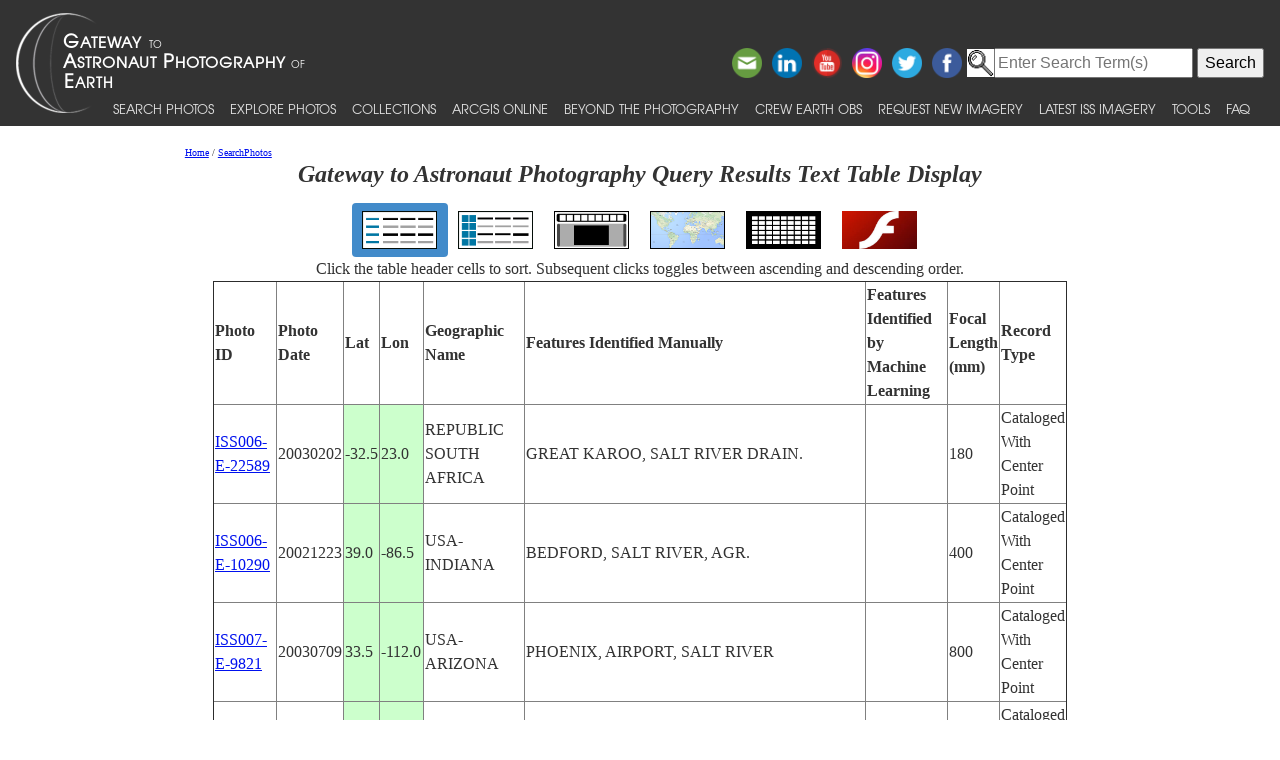

--- FILE ---
content_type: text/html; charset=utf-8
request_url: https://eol.jsc.nasa.gov/SearchPhotos/ShowQueryResults-TextTable.pl?results=1769026156136281
body_size: 36374
content:
<!doctype html>
<html lang="en">
<head>
<meta charset="UTF-8">
<meta http-equiv="X-UA-Compatible" content="IE=edge">
<meta name="viewport" content="width=device-width">
<title>Gateway to Astronaut Photography Query Results Text Table Display for 1769026156136281</title>
<script type="text/javascript" id="_fed_an_ua_tag" src="https://dap.digitalgov.gov/Universal-Federated-Analytics-Min.js?agency=NASA&subagency=JSC"></script>
<link href="/css/site.css" rel="stylesheet" type="text/css" media="screen, print">
<link href='https://fonts.googleapis.com/css?family=Unica+One' rel='stylesheet' type='text/css'>
<link href='https://fonts.googleapis.com/css?family=Alegreya+Sans+SC:400,500,700' rel='stylesheet' type='text/css'>
<link href='https://fonts.googleapis.com/css?family=Titillium+Web' rel='stylesheet' type='text/css'>
<link href="/css/bootstrap-508fixed.css" rel="stylesheet">
<script src="/scripts/jquery/jquery.min.js"></script>
<script src="/scripts/JavaScript/bootstrap.min.js"></script>
<script src="/scripts/JavaScript/placeholders.min.js"></script>

<script src='/scripts/JavaScript/SortableTable.js'></script>
<link href=/SearchPhotos/QueryResultsIcons.css rel=stylesheet>

</head>
<body >
<!-- The following line is needed to block DOM-based XSS and needs to be at the top. -->
<script>if (location.href.match(/javascript|[<>]/i)) location.href='/';</script><noscript>Avoid DOM-based XSS</noscript>

<!--a href="#PastHeader" style="position:relative; top:-50px" onFocus="this.style.top='0px'" onBlur="this.style.top='-50px'">[Skip to content]</a-->
<div id="wrap" class="clearfix">
<nav class="navbar navbar-expand-xl fixed-top navbar-dark bg-dark">
	<a class="navbar-brand" href="/"><img id="navBrandImg" src="/images/navBrandImg.png" alt="CEO logo and Gateway to Astronaut Photography of Earth text, stylized"></a>
	<button class="navbar-toggler" type="button" data-toggle="collapse" data-target="#navbarSupportedContent" aria-expanded="false" aria-label="Toggle navigation"><span class="navbar-toggler-icon"></span></button>
	<div class="collapse navbar-collapse" id="navbarSupportedContent">
		<div class="d-flex flex-column justify-content-end w-100 align-self-start">
			<div class="share-buttons">
				<a href="https://www.facebook.com/NASAastromaterials/" target="_blank"><img src="/images/ShareButtons/facebook.png" alt="Facebook" style="width:2.5em;" /></a>
				<a href="https://twitter.com/astromaterials" target="_blank"><img src="/images/ShareButtons/twitter.png" alt="Twitter" style="width:2.5em;" /></a>
				<a href="https://www.instagram.com/nasaastromaterials/" target="_blank"><img src="/images/ShareButtons/instagram-colourful-icon.png" alt="Instagram" style="width:2.5em;" /></a>
				<a href="https://www.youtube.com/user/NASACrewEarthObs" target="_blank"><img src="/images/ShareButtons/youtube-words.png" alt="YouTube" style="width:2.5em;" /></a>
				<a href="https://www.linkedin.com/company/nasa%27s-astromaterials-research-and-exploration-sciences" target="_blank"><img src="/images/ShareButtons/linkedin.png" alt="LinkedIn" style="width:2.5em;" /></a>
				<script>
				ThisPage=document.location.href;
				if (ThisPage.match(/[<>]/)) { ThisPage=""; }
				if (ThisPage.match(/ShowQueryResults\-[a-z]+\.pl\?results=\d+/i)) {
					var WarningMessage="Sharing this page is not reccommended, as page results are temporary.";
					$(".share-buttons").attr("title",WarningMessage);
					$(".share-buttons").attr("onclick","alert(WarningMessage)"); }
				ThisTitle=document.title;
				ThisTitle=ThisTitle.replace(/\s/g,"%20");
				document.writeln('<a href="mailto:?Subject='+ThisTitle+'&amp;Body=Take%20a%20look%20at%20the%20latest%20astronaut%20photography%20on%20NASA&apos;s%20Earth%20Science%20and%20Remote%20Sensing%20page!%20 '+ThisPage+'"><img src="/images/ShareButtons/email.png" alt="Email" style="width:2.5em;" /></a>');
				</script>
			</div>
		</div>

<!-- Search -->
<div style="white-space:nowrap"><form id="search_form" action="https://search.usa.gov/search" accept-charset="UTF-8" method="get"> <input type="hidden" name="affiliate" id="affiliate" value="eol" autocomplete="off" /><img src="/images/MagnifyingGlass.gif" alt="search" style="vertical-align:top;margin-top:1px;height:28px"><input type="text" name="query" id="query" autocomplete="off" class="usagov-search-autocomplete" value placeholder="Enter Search Term(s)" /> <input type="submit" name="commit" value="Search" data-disable-with="Search" /> </form></div>

		<ul class="navbar-nav align-items-end text-nowrap top-nav">
			<li class="nav-item p-0">
				<a class="nav-link" href="/SearchPhotos/">Search Photos</a>
			</li>
			<li class="nav-item p-0">
				<a class="nav-link" href="/ExplorePhotos/">Explore Photos</a>
			</li>
			<li class="nav-item p-0">
				<a class="nav-link" href="/Collections/">Collections</a>
			</li>
			<li class="nav-item p-0">
				<a class="nav-link" href="/AGOL/">ArcGIS Online</a>
			</li>
			<li class="nav-item p-0">
				<a class="nav-link" href="/BeyondThePhotography">Beyond the Photography</a>
			</li>
			<li class="nav-item p-0">
				<a class="nav-link" href="/AboutCEO/">Crew Earth obs</a>
			</li>
			<li class="nav-item p-0">
				<a class="nav-link" href="/RequestNewImagery">Request New Imagery</a>
			</li>
			<li class="nav-item p-0">
				<a class="nav-link" href="/SearchPhotos/PhotoIdSets/PhotoIdSets.pl?set=Latest_ISS_Imagery&view=1">Latest ISS Imagery</a>
			</li>
			<li class="nav-item p-0">
				<a class="nav-link" href="/Tools/">Tools</a>
			</li>
			<li class="nav-item p-0">
				<a class="nav-link" href="/FAQ/">FAQ</a>
			</li>
		</ul>
	</div>
</nav>
<!-- ======================================= -->
<!-- Put server notices here for display on the top of web pages. -->
<div style="color:#B00; background-color:white; position:relative; z-index:9999; text-align:center; visibility:visible"></div>
<!-- ======================================= -->

<div class="main">

<!--a id="PastHeader"></a-->
<div class="content">
<div class="back_main"><script src="/scripts/JavaScript/breadcrumbs.js"></script></div>
<h1 class="top_header">Gateway to Astronaut Photography Query Results Text Table Display</h1>
<div class=content>
<table role=presentation><tr>
<td class="QueryResultsActiveContainer"><a href="ShowQueryResults-TextTable.pl?results=1769026156136281"><img src=img/QueryTypeIcons/TextTableIcon.png alt="View as text table layout" title="View the results in a text table" class="QueryResultsIcon"></a></td>
<td class="QueryResultsContainer"><a href="ShowQueryResults-Table.pl?results=1769026156136281"><img src=img/QueryTypeIcons/TableIcon.png alt="View as table layout" title="View the results in a text table with thumbnails" class="QueryResultsIcon"></a></td>
<td class="QueryResultsContainer"><a href="ShowQueryResults-SlideshowGallery.pl?results=1769026156136281"><img src=img/QueryTypeIcons/ImageGalleryIcon.png alt="View with image gallery layout" title="View the results in an image gallery" class="QueryResultsIcon"></a></td>
<td class="QueryResultsContainer"><a href="ShowQueryResults-Map.pl?results=1769026156136281"><img src=img/QueryTypeIcons/WorldIcon.png alt="View with map" title="View the results on a map" class="QueryResultsIcon"></a></td>
<td class="QueryResultsContainer"><a href="ShowQueryResults-Lightcycle.pl?results=1769026156136281"><img src=img/QueryTypeIcons/LightcycleIcon.png alt="View as thumbnails" title="View the results as thumbnails" class="QueryResultsIcon"></a></td>
<td class="QueryResultsContainer"><a href="ShowQueryResults-CoolIris.pl?results=1769026156136281"><img src=img/QueryTypeIcons/FlashIcon.png alt="View with CoolIris - requires Adobe Flash" title="View the results with CoolIris - requires Adobe Flash" class="QueryResultsIcon"></a></td>
</tr></table>
<div style="text-align:center">Click the table header cells to sort.  Subsequent clicks toggles between ascending and descending order.</div>
<div style="height:500px; width:100%; overflow:scroll">
<table border=1 id=QueryResults>
<thead>
<tr style="cursor:pointer"><th>Photo ID</th><th>Photo Date</th><th>Lat</th><th>Lon</th>
<th>Geographic Name</th><th>Features Identified Manually</th><th>Features Identified by Machine Learning</th><th>Focal Length (mm)</th><th>Record Type</th></tr>
</thead>
<tbody>
<tr><td><a href='photo.pl?mission=ISS006&amp;roll=E&amp;frame=22589' target='_blank'>ISS006-E-22589</a></td><td>20030202</td><td style='background-color:#CFC'>-32.5</td><td style='background-color:#CFC'>23.0</td><td>REPUBLIC SOUTH AFRICA</td><td>GREAT KAROO, SALT RIVER DRAIN.</td><td></td><td>180</td><td>Cataloged With Center Point</td></tr>
<tr><td><a href='photo.pl?mission=ISS006&amp;roll=E&amp;frame=10290' target='_blank'>ISS006-E-10290</a></td><td>20021223</td><td style='background-color:#CFC'>39.0</td><td style='background-color:#CFC'>-86.5</td><td>USA-INDIANA</td><td>BEDFORD, SALT RIVER, AGR.</td><td></td><td>400</td><td>Cataloged With Center Point</td></tr>
<tr><td><a href='photo.pl?mission=ISS007&amp;roll=E&amp;frame=9821' target='_blank'>ISS007-E-9821</a></td><td>20030709</td><td style='background-color:#CFC'>33.5</td><td style='background-color:#CFC'>-112.0</td><td>USA-ARIZONA</td><td>PHOENIX, AIRPORT, SALT RIVER</td><td></td><td>800</td><td>Cataloged With Center Point</td></tr>
<tr><td><a href='photo.pl?mission=ISS007&amp;roll=E&amp;frame=9819' target='_blank'>ISS007-E-9819</a></td><td>20030709</td><td style='background-color:#CFC'>33.5</td><td style='background-color:#CFC'>-112.0</td><td>USA-ARIZONA</td><td>PHOENIX, SALT RIVER, TOLLESON</td><td></td><td>800</td><td>Cataloged With Center Point</td></tr>
<tr><td><a href='photo.pl?mission=ISS007&amp;roll=E&amp;frame=9818' target='_blank'>ISS007-E-9818</a></td><td>20030709</td><td style='background-color:#CFC'>33.5</td><td style='background-color:#CFC'>-112.0</td><td>USA-ARIZONA</td><td>PHOENIX, SALT RIVER, TOLLESON</td><td></td><td>800</td><td>Cataloged With Center Point</td></tr>
<tr><td><a href='photo.pl?mission=ISS007&amp;roll=E&amp;frame=9817' target='_blank'>ISS007-E-9817</a></td><td>20030709</td><td style='background-color:#CFC'>33.5</td><td style='background-color:#CFC'>-112.0</td><td>USA-ARIZONA</td><td>PHOENIX, AIRPORT, SALT RIVER</td><td>PHOENIX</td><td>800</td><td>Cataloged With Center Point</td></tr>
<tr><td><a href='photo.pl?mission=ISS009&amp;roll=E&amp;frame=18815' target='_blank'>ISS009-E-18815</a></td><td>20040817</td><td style='background-color:#CFC'>33.5</td><td style='background-color:#CFC'>-112.0</td><td>USA-ARIZONA</td><td>PHOENIX, GILA RIVER, SALT RIVER, MTS.</td><td></td><td>180</td><td>Cataloged With Center Point</td></tr>
<tr><td><a href='photo.pl?mission=ISS009&amp;roll=E&amp;frame=18812' target='_blank'>ISS009-E-18812</a></td><td>20040817</td><td style='background-color:#CFC'>33.5</td><td style='background-color:#CFC'>-112.0</td><td>USA-ARIZONA</td><td>PHOENIX, CANALS, SALT RIVER, GLINT</td><td></td><td>180</td><td>Cataloged With Center Point</td></tr>
<tr><td><a href='photo.pl?mission=ISS009&amp;roll=E&amp;frame=18811' target='_blank'>ISS009-E-18811</a></td><td>20040817</td><td style='background-color:#CFC'>33.5</td><td style='background-color:#CFC'>-112.0</td><td>USA-ARIZONA</td><td>PHOENIX, CANALS, SALT RIVER, GLINT</td><td></td><td>180</td><td>Cataloged With Center Point</td></tr>
<tr><td><a href='photo.pl?mission=ISS009&amp;roll=E&amp;frame=18810' target='_blank'>ISS009-E-18810</a></td><td>20040817</td><td style='background-color:#CFC'>33.5</td><td style='background-color:#CFC'>-112.0</td><td>USA-ARIZONA</td><td>PHOENIX, CANALS, SALT RIVER, GLINT</td><td></td><td>180</td><td>Cataloged With Center Point</td></tr>
<tr><td><a href='photo.pl?mission=ISS009&amp;roll=E&amp;frame=18809' target='_blank'>ISS009-E-18809</a></td><td>20040817</td><td style='background-color:#CFC'>33.5</td><td style='background-color:#CFC'>-112.0</td><td>USA-ARIZONA</td><td>PHOENIX, CANALS, SALT RIVER, GLINT</td><td></td><td>180</td><td>Cataloged With Center Point</td></tr>
<tr><td><a href='photo.pl?mission=ISS009&amp;roll=E&amp;frame=18808' target='_blank'>ISS009-E-18808</a></td><td>20040817</td><td style='background-color:#CFC'>33.5</td><td style='background-color:#CFC'>-112.0</td><td>USA-ARIZONA</td><td>PHOENIX, CANALS, SALT RIVER, GLINT</td><td>PHOENIX</td><td>180</td><td>Cataloged With Center Point</td></tr>
<tr><td><a href='photo.pl?mission=ISS009&amp;roll=E&amp;frame=5657' target='_blank'>ISS009-E-5657</a></td><td>20040505</td><td style='background-color:#CFC'>33.5</td><td style='background-color:#CFC'>-112.0</td><td>USA-ARIZONA</td><td>PHOENIX, TEMPE, SALT RIVER, AGR.</td><td>PHOENIX</td><td>180</td><td>Cataloged With Center Point</td></tr>
<tr><td><a href='photo.pl?mission=ISS009&amp;roll=E&amp;frame=5656' target='_blank'>ISS009-E-5656</a></td><td>20040505</td><td style='background-color:#CFC'>33.5</td><td style='background-color:#CFC'>-112.5</td><td>USA-ARIZONA</td><td>PHOENIX, TEMPE, SALT RIVER, AGR.</td><td>PHOENIX</td><td>180</td><td>Cataloged With Center Point</td></tr>
<tr><td><a href='photo.pl?mission=ISS009&amp;roll=E&amp;frame=5650' target='_blank'>ISS009-E-5650</a></td><td>20040505</td><td style='background-color:#CFC'>33.5</td><td style='background-color:#CFC'>-112.0</td><td>USA-ARIZONA</td><td>PHOENIX, SALT RIVER</td><td></td><td>80</td><td>Cataloged With Center Point</td></tr>
<tr><td><a href='photo.pl?mission=ISS013&amp;roll=E&amp;frame=17400' target='_blank'>ISS013-E-17400</a></td><td>20060510</td><td style='background-color:#CFC'>33.5</td><td style='background-color:#CFC'>-111.6</td><td>USA-ARIZONA</td><td>FOUNTAIN HILLS,SALT RIVER</td><td></td><td>400</td><td>Cataloged With Center Point</td></tr>
<tr><td><a href='photo.pl?mission=ISS013&amp;roll=E&amp;frame=17394' target='_blank'>ISS013-E-17394</a></td><td>20060510</td><td style='background-color:#CFC'>33.5</td><td style='background-color:#CFC'>-111.9</td><td>USA-ARIZONA</td><td>PHOENIX,SALT RIVER,TEMPE</td><td></td><td>400</td><td>Cataloged With Center Point</td></tr>
<tr><td><a href='photo.pl?mission=ISS013&amp;roll=E&amp;frame=17393' target='_blank'>ISS013-E-17393</a></td><td>20060510</td><td style='background-color:#CFC'>33.5</td><td style='background-color:#CFC'>-112.0</td><td>USA-ARIZONA</td><td>PHOENIX,SALT RIVER,TEMPE</td><td></td><td>400</td><td>Cataloged With Center Point</td></tr>
<tr><td><a href='photo.pl?mission=ISS013&amp;roll=E&amp;frame=17392' target='_blank'>ISS013-E-17392</a></td><td>20060510</td><td style='background-color:#CFC'>33.4</td><td style='background-color:#CFC'>-112.2</td><td>USA-ARIZONA</td><td>AVONDALE,TOLLESON,SALT RIVER</td><td></td><td>400</td><td>Cataloged With Center Point</td></tr>
<tr><td><a href='photo.pl?mission=ISS013&amp;roll=E&amp;frame=14821' target='_blank'>ISS013-E-14821</a></td><td>20060506</td><td style='background-color:#CFC'>33.5</td><td style='background-color:#CFC'>-112.0</td><td>USA-ARIZONA</td><td>PHOENIX,SALT RIVER,AGR.</td><td></td><td>800</td><td>Cataloged With Center Point</td></tr>
<tr><td><a href='photo.pl?mission=ISS015&amp;roll=E&amp;frame=14246' target='_blank'>ISS015-E-14246</a></td><td>20070625</td><td style='background-color:#CFC'>33.5</td><td style='background-color:#CFC'>-112.0</td><td>USA-ARIZONA</td><td>PHOENIX,  SALT RIVER, AGR.</td><td></td><td>180</td><td>Cataloged With Center Point</td></tr>
<tr><td><a href='photo.pl?mission=ISS015&amp;roll=E&amp;frame=7274' target='_blank'>ISS015-E-7274</a></td><td>20070508</td><td style='background-color:#CFC'>33.4</td><td style='background-color:#CFC'>-112.2</td><td>USA-ARIZONA</td><td>PHOENIX, SALT RIVER, AGR.</td><td>PHOENIX</td><td>400</td><td>Cataloged With Center Point</td></tr>
<tr><td><a href='photo.pl?mission=ISS015&amp;roll=E&amp;frame=7273' target='_blank'>ISS015-E-7273</a></td><td>20070508</td><td style='background-color:#CFC'>33.4</td><td style='background-color:#CFC'>-111.9</td><td>USA-ARIZONA</td><td>PHOENIX, SALT RIVER</td><td></td><td>400</td><td>Cataloged With Center Point</td></tr>
<tr><td><a href='photo.pl?mission=ISS015&amp;roll=E&amp;frame=7272' target='_blank'>ISS015-E-7272</a></td><td>20070508</td><td style='background-color:#CFC'>33.4</td><td style='background-color:#CFC'>-111.8</td><td>USA-ARIZONA</td><td>PHOENIX, SALT RIVER, CITY</td><td>PHOENIX</td><td>400</td><td>Cataloged With Center Point</td></tr>
<tr><td><a href='photo.pl?mission=ISS016&amp;roll=E&amp;frame=34029' target='_blank'>ISS016-E-34029</a></td><td>20080301</td><td style='background-color:#CFC'>33.5</td><td style='background-color:#CFC'>-111.7</td><td>USA-ARIZONA</td><td>MESA,SALT RIVER</td><td></td><td>800</td><td>Cataloged With Center Point</td></tr>
<tr><td><a href='photo.pl?mission=ISS016&amp;roll=E&amp;frame=34023' target='_blank'>ISS016-E-34023</a></td><td>20080301</td><td style='background-color:#CFC'>33.4</td><td style='background-color:#CFC'>-112.0</td><td>USA-ARIZONA</td><td>PHOENIX METRO AREA,SALT RIVER</td><td>PHOENIX</td><td>800</td><td>Cataloged With Center Point</td></tr>
<tr><td><a href='photo.pl?mission=ISS016&amp;roll=E&amp;frame=34022' target='_blank'>ISS016-E-34022</a></td><td>20080301</td><td style='background-color:#CFC'>33.4</td><td style='background-color:#CFC'>-112.1</td><td>USA-ARIZONA</td><td>PHOENIX METRO AREA,SALT RIVER</td><td>PHOENIX</td><td>800</td><td>Cataloged With Center Point</td></tr>
<tr><td><a href='photo.pl?mission=ISS017&amp;roll=E&amp;frame=18061' target='_blank'>ISS017-E-18061</a></td><td>20081001</td><td style='background-color:#CFC'>33.4</td><td style='background-color:#CFC'>-112.1</td><td>USA-ARIZONA</td><td>PHOENIX,SALT RIVER</td><td>PHOENIX</td><td>800</td><td>Cataloged With Center Point</td></tr>
<tr><td><a href='photo.pl?mission=ISS017&amp;roll=E&amp;frame=9612' target='_blank'>ISS017-E-9612</a></td><td>20080618</td><td style='background-color:#CFC'>33.4</td><td style='background-color:#CFC'>-112.1</td><td>USA-ARIZONA</td><td>PHOENIX,TOLLESON,SALT RIVER</td><td></td><td>400</td><td>Cataloged With Center Point</td></tr>
<tr><td><a href='photo.pl?mission=ISS018&amp;roll=E&amp;frame=6638' target='_blank'>ISS018-E-6638</a></td><td>20081031</td><td style='background-color:#CFC'>33.5</td><td style='background-color:#CFC'>-112.1</td><td>USA-ARIZONA</td><td>PHOENIX,SALT RIVER,SOUTH MOUNTAIN</td><td>PHOENIX</td><td>400</td><td>Cataloged With Center Point</td></tr>
<tr><td><a href='photo.pl?mission=ISS018&amp;roll=E&amp;frame=6637' target='_blank'>ISS018-E-6637</a></td><td>20081031</td><td style='background-color:#CFC'>33.4</td><td style='background-color:#CFC'>-112.1</td><td>USA-ARIZONA</td><td>SALT RIVER,SOUTH MOUNTAIN,TEMPE TOWN LAKE,PHOENIX</td><td></td><td>400</td><td>Cataloged With Center Point</td></tr>
<tr><td><a href='photo.pl?mission=ISS018&amp;roll=E&amp;frame=6636' target='_blank'>ISS018-E-6636</a></td><td>20081031</td><td style='background-color:#CFC'>33.4</td><td style='background-color:#CFC'>-112.0</td><td>USA-ARIZONA</td><td>TEMPE TOWN LAKE,PHOENIX,SOUTH MOUNTAIN,SALT RIVER</td><td></td><td>400</td><td>Cataloged With Center Point</td></tr>
<tr><td><a href='photo.pl?mission=ISS018&amp;roll=E&amp;frame=6635' target='_blank'>ISS018-E-6635</a></td><td>20081031</td><td style='background-color:#CFC'>33.5</td><td style='background-color:#CFC'>-112.0</td><td>USA-ARIZONA</td><td>PHOENIX,TEMPE TOWN LAKE,SALT RIVER,PAPAGO BUTTES</td><td>PHOENIX</td><td>400</td><td>Cataloged With Center Point</td></tr>
<tr><td><a href='photo.pl?mission=ISS018&amp;roll=E&amp;frame=6634' target='_blank'>ISS018-E-6634</a></td><td>20081031</td><td style='background-color:#CFC'>33.5</td><td style='background-color:#CFC'>-111.9</td><td>USA-ARIZONA</td><td>PHOENIX,SCOTTSDALE,PHOENIX MOUNTAINS,SALT RIVER</td><td>PHOENIX</td><td>400</td><td>Cataloged With Center Point</td></tr>
<tr><td><a href='photo.pl?mission=ISS018&amp;roll=E&amp;frame=6633' target='_blank'>ISS018-E-6633</a></td><td>20081031</td><td style='background-color:#CFC'>33.5</td><td style='background-color:#CFC'>-111.9</td><td>USA-ARIZONA</td><td>SCOTTSDALE,INDIAN BEND WASH,AGRICULTURE,SALT RIVER</td><td></td><td>400</td><td>Cataloged With Center Point</td></tr>
<tr><td><a href='photo.pl?mission=ISS018&amp;roll=E&amp;frame=6632' target='_blank'>ISS018-E-6632</a></td><td>20081031</td><td style='background-color:#CFC'>33.5</td><td style='background-color:#CFC'>-111.7</td><td>USA-ARIZONA</td><td>SALT RIVER,FOUNTAIN HILLS,MCDOWELL MOUNTAINS</td><td></td><td>400</td><td>Cataloged With Center Point</td></tr>
<tr><td><a href='photo.pl?mission=ISS018&amp;roll=E&amp;frame=6631' target='_blank'>ISS018-E-6631</a></td><td>20081031</td><td style='background-color:#CFC'>33.5</td><td style='background-color:#CFC'>-111.7</td><td>USA-ARIZONA</td><td>MESA,SALT RIVER,AGRICULTURE</td><td></td><td>400</td><td>Cataloged With Center Point</td></tr>
<tr><td><a href='photo.pl?mission=ISS018&amp;roll=E&amp;frame=6630' target='_blank'>ISS018-E-6630</a></td><td>20081031</td><td style='background-color:#CFC'>33.4</td><td style='background-color:#CFC'>-111.7</td><td>USA-ARIZONA</td><td>MESA,SALT RIVER,TRAILER PARKS</td><td></td><td>400</td><td>Cataloged With Center Point</td></tr>
<tr><td><a href='photo.pl?mission=ISS018&amp;roll=E&amp;frame=6629' target='_blank'>ISS018-E-6629</a></td><td>20081031</td><td style='background-color:#CFC'>33.4</td><td style='background-color:#CFC'>-111.7</td><td>USA-ARIZONA</td><td>GILBERT,MESA,SALT RIVER</td><td></td><td>400</td><td>Cataloged With Center Point</td></tr>
<tr><td><a href='photo.pl?mission=ISS018&amp;roll=E&amp;frame=6623' target='_blank'>ISS018-E-6623</a></td><td>20081031</td><td style='background-color:#CFC'>33.4</td><td style='background-color:#CFC'>-112.2</td><td>USA-ARIZONA</td><td>SALT RIVER,LAVEEN,GILA RIVER</td><td></td><td>400</td><td>Cataloged With Center Point</td></tr>
<tr><td><a href='photo.pl?mission=ISS018&amp;roll=E&amp;frame=6618' target='_blank'>ISS018-E-6618</a></td><td>20081031</td><td style='background-color:#CFC'>33.4</td><td style='background-color:#CFC'>-112.4</td><td>USA-ARIZONA</td><td>SALT RIVER,SIERRA ESTRELLA</td><td></td><td>400</td><td>Cataloged With Center Point</td></tr>
<tr><td><a href='photo.pl?mission=ISS019&amp;roll=E&amp;frame=21556' target='_blank'>ISS019-E-21556</a></td><td>20090527</td><td style='background-color:#CFC'>33.6</td><td style='background-color:#CFC'>-110.6</td><td>USA-ARIZONA</td><td>SALT RIVER, CAROL SPRING MT., FOREST</td><td></td><td>400</td><td>Cataloged With Center Point</td></tr>
<tr><td><a href='photo.pl?mission=ISS019&amp;roll=E&amp;frame=21555' target='_blank'>ISS019-E-21555</a></td><td>20090527</td><td style='background-color:#CFC'>33.6</td><td style='background-color:#CFC'>-110.7</td><td>USA-ARIZONA</td><td>SALT RIVER, BLACKJACK MTS.</td><td></td><td>400</td><td>Cataloged With Center Point</td></tr>
<tr><td><a href='photo.pl?mission=ISS019&amp;roll=E&amp;frame=21540' target='_blank'>ISS019-E-21540</a></td><td>20090527</td><td style='background-color:#CFC'>33.7</td><td style='background-color:#CFC'>-110.9</td><td>USA-ARIZONA</td><td>ROOSEVELT LAKE, SALT RIVER, MTS.</td><td></td><td>400</td><td>Cataloged With Center Point</td></tr>
<tr><td><a href='photo.pl?mission=ISS019&amp;roll=E&amp;frame=21539' target='_blank'>ISS019-E-21539</a></td><td>20090527</td><td style='background-color:#CFC'>33.6</td><td style='background-color:#CFC'>-110.9</td><td>USA-ARIZONA</td><td>ROOSEVELT LAKE, SALT RIVER, MTS.</td><td></td><td>400</td><td>Cataloged With Center Point</td></tr>
<tr><td><a href='photo.pl?mission=ISS019&amp;roll=E&amp;frame=21538' target='_blank'>ISS019-E-21538</a></td><td>20090527</td><td style='background-color:#CFC'>33.6</td><td style='background-color:#CFC'>-111.0</td><td>USA-ARIZONA</td><td>ROOSEVELT LAKE, SALT RIVER, MTS.</td><td></td><td>400</td><td>Cataloged With Center Point</td></tr>
<tr><td><a href='photo.pl?mission=ISS021&amp;roll=E&amp;frame=8842' target='_blank'>ISS021-E-8842</a></td><td>20091016</td><td style='background-color:#CFC'>33.5</td><td style='background-color:#CFC'>-111.7</td><td>USA-ARIZONA</td><td>SALT RIVER, VERDE RIVER, FALCON FIELD AIRPORT, NE. MESA</td><td></td><td>400</td><td>Cataloged With Center Point</td></tr>
<tr><td><a href='photo.pl?mission=ISS035&amp;roll=E&amp;frame=5438' target='_blank'>ISS035-E-5438</a></td><td>20130316</td><td style='background-color:#CFC'>33.5</td><td style='background-color:#CFC'>-112.2</td><td>USA-ARIZONA</td><td>PHOENIX AT NIGHT,GLENDALE AT NIGHT,PEORIA AT NIGHT,SALT RIVER VALLEY</td><td>PHOENIX</td><td>400</td><td>Cataloged With Center Point</td></tr>
<tr><td><a href='photo.pl?mission=ISS048&amp;roll=E&amp;frame=6472' target='_blank'>ISS048-E-6472</a></td><td>20160623</td><td style='background-color:#CFC'>43.1</td><td style='background-color:#CFC'>-109.8</td><td>USA-WYOMING</td><td>WIND RIVER MOUNTAIN RANGE, SALT RIVER MOUNTAIN RANGE, BRIDGER-TETON NATIONAL FOREST, ROCKY MOUNTAINS, NEW FORK RIVER, GREEN RIVER</td><td></td><td>240</td><td>Cataloged With Center Point</td></tr>
<tr><td><a href='photo.pl?mission=ISS048&amp;roll=E&amp;frame=6471' target='_blank'>ISS048-E-6471</a></td><td>20160623</td><td style='background-color:#CFC'>43.5</td><td style='background-color:#CFC'>-110.1</td><td>USA-WYOMING</td><td>ABSAROKA MOUNTAIN RANGE, GROS VENTRE MOUNTAIN RANGE, BRIDGER-TETON NATIONAL FOREST, SALT RIVER MOUNTAIN RANGE, ROCKY MOUNTAINS</td><td></td><td>240</td><td>Cataloged With Center Point</td></tr>
<tr><td><a href='photo.pl?mission=ISS060&amp;roll=E&amp;frame=35344' target='_blank'>ISS060-E-35344</a></td><td>20190813</td><td style='background-color:#CFC'>33.4</td><td style='background-color:#CFC'>-111.9</td><td>USA-ARIZONA</td><td>PHOENIX, GILA RIVER, SAGUARO LAKE, SOUTH MOUNTAIN, CANYON LAKE, SALT RIVER</td><td>PHOENIX</td><td>210</td><td>Cataloged With Center Point</td></tr>
<tr><td><a href='photo.pl?mission=ISS062&amp;roll=E&amp;frame=124163' target='_blank'>ISS062-E-124163</a></td><td>20200403</td><td style='background-color:#CFC'>33.5</td><td style='background-color:#CFC'>-111.5</td><td>USA-ARIZONA</td><td>PHEONIX, TONTO NATIONAL FOREST, SALT RIVER, LAKE PLEASANT, GILA RIVER INDIAN RESERVATION, ESTRELLA MOUNTAIN</td><td></td><td>78</td><td>Cataloged With Center Point</td></tr>
<tr><td><a href='photo.pl?mission=ISS062&amp;roll=E&amp;frame=124139' target='_blank'>ISS062-E-124139</a></td><td>20200403</td><td style='background-color:#CFC'>33.5</td><td style='background-color:#CFC'>-112.1</td><td>USA-ARIZONA</td><td>TONTO NATIONAL FOREST, PHEONIX, SALT RIVER, TORTILLA FLAT, LAKE PLEASANT</td><td></td><td>95</td><td>Cataloged With Center Point</td></tr>
<tr><td><a href='photo.pl?mission=ISS062&amp;roll=E&amp;frame=81271' target='_blank'>ISS062-E-81271</a></td><td>20200304</td><td style='background-color:#CFC'>33.5</td><td style='background-color:#CFC'>-111.7</td><td>USA-ARIZONA</td><td>SCOTTSDALE, SAGUARO LAKE, SALT RIVER, VERDE RIVER</td><td></td><td>400</td><td>Cataloged With Center Point</td></tr>
<tr><td><a href='photo.pl?mission=ISS062&amp;roll=E&amp;frame=81264' target='_blank'>ISS062-E-81264</a></td><td>20200304</td><td style='background-color:#CFC'>33.5</td><td style='background-color:#CFC'>-111.8</td><td>USA-ARIZONA</td><td>GILA RIVER, SCOTTSDALE, SALT RIVER, TEMPE TOWN LAKE, AGRICULTURE</td><td></td><td>400</td><td>Cataloged With Center Point</td></tr>
<tr><td><a href='photo.pl?mission=ISS062&amp;roll=E&amp;frame=81263' target='_blank'>ISS062-E-81263</a></td><td>20200304</td><td style='background-color:#CFC'>33.5</td><td style='background-color:#CFC'>-111.9</td><td>USA-ARIZONA</td><td>AGRICULTURE, SALT RIVER, SCOTTSDALE, MCDOWELL MOUNTAIN REGIONAL PARK</td><td></td><td>400</td><td>Cataloged With Center Point</td></tr>
<tr><td><a href='photo.pl?mission=ISS062&amp;roll=E&amp;frame=81261' target='_blank'>ISS062-E-81261</a></td><td>20200304</td><td style='background-color:#CFC'>33.4</td><td style='background-color:#CFC'>-112.0</td><td>USA-ARIZONA</td><td>TEMPE TOWN LAKE, SALT RIVER, VERDE RIVER, SOUTH MOUNTAIN PARK AND PRESERVE</td><td></td><td>400</td><td>Cataloged With Center Point</td></tr>
<tr><td><a href='photo.pl?mission=ISS062&amp;roll=E&amp;frame=81260' target='_blank'>ISS062-E-81260</a></td><td>20200304</td><td style='background-color:#CFC'>33.4</td><td style='background-color:#CFC'>-112.0</td><td>USA-ARIZONA</td><td>SALT RIVER, TEMPE TOWN LAKE, GILA RIVER, SOUTH MOUNTAIN PARK AND PRESERVE, PHEONIX MOUNTAINS PRESERVE, GILA RIVER INDIAN RESERVATION</td><td></td><td>400</td><td>Cataloged With Center Point</td></tr>
<tr><td><a href='photo.pl?mission=ISS062&amp;roll=E&amp;frame=81259' target='_blank'>ISS062-E-81259</a></td><td>20200304</td><td style='background-color:#CFC'>33.3</td><td style='background-color:#CFC'>-112.1</td><td>USA-ARIZONA</td><td>SOUTH MOUNTAINS, SIERRA ESTRELLA, GILA RIVER INDIAN RESERVATION, TEMPE TOWN LAKE, AGRICULTURE, SALT RIVER</td><td></td><td>400</td><td>Cataloged With Center Point</td></tr>
<tr><td><a href='photo.pl?mission=SL3&amp;roll=46&amp;frame=57' target='_blank'>SL3-46-57</a></td><td>19730916</td><td style='background-color:#CFC'>32.7</td><td style='background-color:#CFC'>-111.9</td><td></td><td>ARIZONA, PHOENIX, TEMPE, MESA, CASA GRANDE, SALT RIVER</td><td></td><td>152</td><td>Cataloged With Center Point</td></tr>
<tr><td><a href='photo.pl?mission=STS064&amp;roll=94&amp;frame=24' target='_blank'>STS064-94-24</a></td><td>19940918</td><td style='background-color:#CFC'>33.5</td><td style='background-color:#CFC'>-111.0</td><td>USA-ARIZONA</td><td>PHOENIX, SALT RIVER, MTS</td><td></td><td>40</td><td>Cataloged With Center Point</td></tr>
<tr><td><a href='photo.pl?mission=STS064&amp;roll=94&amp;frame=23' target='_blank'>STS064-94-23</a></td><td>19940918</td><td style='background-color:#CFC'>33.5</td><td style='background-color:#CFC'>-111.0</td><td>USA-ARIZONA</td><td>PHOENIX, SALT RIVER, MTS</td><td></td><td>40</td><td>Cataloged With Center Point</td></tr>
<tr><td><a href='photo.pl?mission=STS074&amp;roll=711&amp;frame=29' target='_blank'>STS074-711-29</a></td><td>19951114</td><td style='background-color:#CFC'>34.0</td><td style='background-color:#CFC'>-111.0</td><td>USA-ARIZONA</td><td>SNGLNT.,SALT RIVER,SMOKE</td><td></td><td>250</td><td>Cataloged With Center Point</td></tr>
<tr><td><a href='photo.pl?mission=STS089&amp;roll=706&amp;frame=80' target='_blank'>STS089-706-80</a></td><td>19980131</td><td style='background-color:#CFC'>-32.5</td><td style='background-color:#CFC'>23.0</td><td>REPUBLIC SOUTH AFRICA</td><td>SALT RIVER</td><td></td><td>100</td><td>Cataloged With Center Point</td></tr>
<tr><td><a href='photo.pl?mission=STS089&amp;roll=706&amp;frame=79' target='_blank'>STS089-706-79</a></td><td>19980131</td><td style='background-color:#CFC'>-32.5</td><td style='background-color:#CFC'>23.0</td><td>REPUBLIC SOUTH AFRICA</td><td>SALT RIVER</td><td></td><td>100</td><td>Cataloged With Center Point</td></tr>
<tr><td><a href='photo.pl?mission=STS089&amp;roll=706&amp;frame=78' target='_blank'>STS089-706-78</a></td><td>19980131</td><td style='background-color:#CFC'>-33.5</td><td style='background-color:#CFC'>23.0</td><td>REPUBLIC SOUTH AFRICA</td><td>SALT RIVER</td><td></td><td>100</td><td>Cataloged With Center Point</td></tr>
<tr><td><a href='photo.pl?mission=STS089&amp;roll=706&amp;frame=77' target='_blank'>STS089-706-77</a></td><td>19980131</td><td style='background-color:#CFC'>-33.5</td><td style='background-color:#CFC'>22.5</td><td>REPUBLIC SOUTH AFRICA</td><td>SALT RIVER</td><td></td><td>100</td><td>Cataloged With Center Point</td></tr>
<tr><td><a href='photo.pl?mission=STS089&amp;roll=706&amp;frame=76' target='_blank'>STS089-706-76</a></td><td>19980131</td><td style='background-color:#CFC'>-32.5</td><td style='background-color:#CFC'>22.5</td><td>REPUBLIC SOUTH AFRICA</td><td>SALT RIVER</td><td></td><td>100</td><td>Cataloged With Center Point</td></tr>
<tr><td><a href='photo.pl?mission=STS089&amp;roll=706&amp;frame=75' target='_blank'>STS089-706-75</a></td><td>19980131</td><td style='background-color:#CFC'>-32.5</td><td style='background-color:#CFC'>22.5</td><td>REPUBLIC SOUTH AFRICA</td><td>SALT RIVER</td><td></td><td>100</td><td>Cataloged With Center Point</td></tr>
<tr><td><a href='photo.pl?mission=STS111&amp;roll=712&amp;frame=53' target='_blank'>STS111-712-53</a></td><td>20020617</td><td style='background-color:#CFC'>42.0</td><td style='background-color:#CFC'>-110.0</td><td>USA-WYOMING</td><td>SALT RIVER MTS., GREEN R</td><td></td><td>110</td><td>Cataloged With Center Point</td></tr>
<tr><td><a href='photo.pl?mission=STS111&amp;roll=712&amp;frame=52' target='_blank'>STS111-712-52</a></td><td>20020617</td><td style='background-color:#CFC'>42.5</td><td style='background-color:#CFC'>-110.5</td><td>USA-WYOMING</td><td>SALT RIVER MTS., GREEN R</td><td></td><td>110</td><td>Cataloged With Center Point</td></tr>
<tr><td><a href='photo.pl?mission=STS41B&amp;roll=37&amp;frame=1888' target='_blank'>STS41B-37-1888</a></td><td>198402__</td><td style='background-color:#CFC'>-28.5</td><td style='background-color:#CFC'>116.5</td><td>AUSTRALIA-WA</td><td>SALT RIVER</td><td></td><td>250</td><td>Cataloged With Center Point</td></tr>
<tr><td><a href='photo.pl?mission=SL4&amp;roll=90&amp;frame=311' target='_blank'>SL4-90-311</a></td><td>19731204</td><td style='background-color:#FFF'></td><td style='background-color:#FFF'></td><td></td><td>ARIZONA, SAN CARLOS RES., GILAR., SALT RIVER, BYLAS</td><td></td><td></td><td>Cataloged Without Image</td></tr>
</tbody>
</table>
<script>
var t=new SortableTable(document.getElementById('QueryResults'));
</script><noscript>Sorts the table</noscript>
</div>
Key: <span style="background-color:#CFC">center point</span> <span style="background-color:#CCF">nadir point</span> <span style="background-color:#FC0">center point determined by machine learning</span><br>
Displayed: 73
<br>Photo records found: 73<br>
<br><b>Query Parameters:</b><br>
Search string specified: SALT RIVER<br>
Areas to look for search string in: Cataloged Features<br>
Exclude Panorama Imagery<br>
<br>Permalink: <pre>https://eol.jsc.nasa.gov/SearchPhotos/Technical.pl?feat=SALT%20RIVER&SearchFeatCB=on</pre><br>

</div>
<a href="GetTSVFromQueryResults.pl?results=1769026156136281">Download a TSV (tab-separated value) text file for these photos.</a>
<a href="GetXLSXFromQueryResults.pl?results=1769026156136281">Download an XLSX file for these photos (not for large queries).</a>
</div>

</div> <!--main-->
</div> <!--wrap-->

<div id="footer">
<!-- ======================================= -->
<!-- Put server notices here for display on the bottom of web pages. -->
<div style="color:#B00; background-color:white; text-align:center; visibility:visible"></div>
<!-- ======================================= -->

<div class="footer1">
	<div class="container-fluid" style="padding: 0; width: 100%; margin-top: 10px;">
		<div class="row" style="margin: 0 auto;">
			<div class="col-xs-2 col-sm-2 col-md-2 col-lg-3" style="padding-left: 0; padding-right: 0;">
				<a href="https://www.nasa.gov" target="_blank" rel="noopener"><img src="/images/nasa-logo.png" class="nasa" alt="NASA meatball logo"></a>
			</div>
			<div class="col-xs-8 col-sm-8 col-md-8 col-lg-6" style="margin: auto; text-align: left">
				This service is provided by the <a href="https://www.nasa.gov/mission_pages/station/main/index.html" target="_blank" rel="noopener">International Space Station</a> program and the <a href="/ESRS/" target="_blank" rel="noopener">JSC Earth Science &amp; Remote Sensing Unit</a>, <a href="https://ares.jsc.nasa.gov" target="_blank" rel="noopener">ARES Division</a>, Exploration Integration Science Directorate.
			</div>
			<div class="col-xs-2 col-sm-1 col-md-1 col-lg-2" style="padding-left: 0; padding-right: 0;">
				<a href="/ESRS/"><img src="/images/ESRS-2022-small.png" class="esrs" alt="ESRS logo"></a>
			</div>
		</div>
	</div>
	<div class="footer-notes">
			NASA Responsible Official: <a href="mailto:sabrina.n.martinez@nasa.gov">Sabrina N. Martinez</a>&nbsp;&#124;&nbsp;
			Curator/Contact: <a href="mailto:jsc-earthweb@mail.nasa.gov?Subject=Gateway%20to%20Astronaut%20Photography%20of%20Earth" target="_top">jsc-earthweb@mail.nasa.gov</a> &nbsp;&#124;&nbsp;
			<a href="/FAQ/default.htm#terms">Terms of Use</a> &nbsp;&#124;&nbsp;
			<a href="https://www.nasa.gov/privacy/">NASA Web Privacy Policy &amp; Important Notices</a> &nbsp;&#124;&nbsp;
			<a href="https://www.nasa.gov/accessibility/">Accessibility</a> &nbsp;&#124;&nbsp;
			<a href="/govLinks.htm">Policies &amp; Contacts</a> &nbsp;&#124;&nbsp;
			Server: 1
	</div>
</div>
</div>
<!--#include file="/ServerSpecific/Pulse.inc"-->
</body></html>